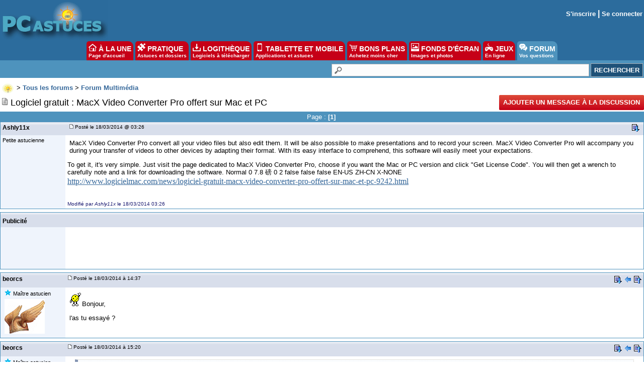

--- FILE ---
content_type: text/html; charset=utf-8
request_url: https://www.google.com/recaptcha/api2/aframe
body_size: 267
content:
<!DOCTYPE HTML><html><head><meta http-equiv="content-type" content="text/html; charset=UTF-8"></head><body><script nonce="m8wBDTbpkouSsJJbWMuWZw">/** Anti-fraud and anti-abuse applications only. See google.com/recaptcha */ try{var clients={'sodar':'https://pagead2.googlesyndication.com/pagead/sodar?'};window.addEventListener("message",function(a){try{if(a.source===window.parent){var b=JSON.parse(a.data);var c=clients[b['id']];if(c){var d=document.createElement('img');d.src=c+b['params']+'&rc='+(localStorage.getItem("rc::a")?sessionStorage.getItem("rc::b"):"");window.document.body.appendChild(d);sessionStorage.setItem("rc::e",parseInt(sessionStorage.getItem("rc::e")||0)+1);localStorage.setItem("rc::h",'1768588426834');}}}catch(b){}});window.parent.postMessage("_grecaptcha_ready", "*");}catch(b){}</script></body></html>

--- FILE ---
content_type: application/javascript; charset=utf-8
request_url: https://fundingchoicesmessages.google.com/f/AGSKWxWjXsOWECF8X0SlSOUrVv-GggSi67vzFS38gXpoK8mCRcCW-gxGp84zAMBlkXXK4bm5CJShHrgVbTN4WK6z-roazI7TbIDBBzE-rFYu2Dh0ZBvfLyDaaIBQGqfRDfvmGOGgm1K5kqkgvyyLTrY1zOblGYqlhogzgN_w_1Q_jaVZKun19uc8QSqnTtXh/_/ad-overlay-/ads.jsp.adpartner./ad/live--admarvel/
body_size: -1290
content:
window['c2736f01-fb8a-44b2-8358-1c7d652ed3a0'] = true;